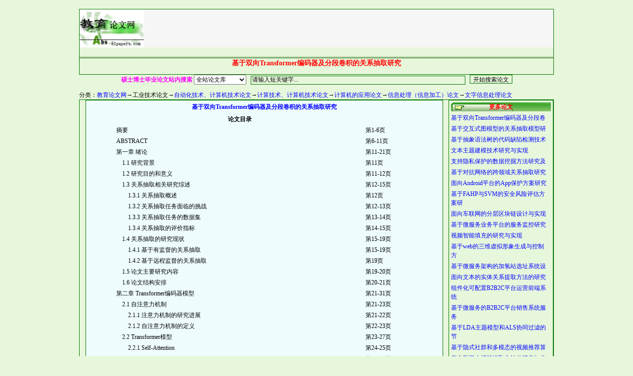

--- FILE ---
content_type: text/html
request_url: http://www.51papers.com/lw/69/30/wz4903800.htm
body_size: 8092
content:
<!DOCTYPE HTML PUBLIC "-//W3C//DTD HTML 4.01 Transitional//EN">
<html>
<head>
<link rel=stylesheet type="text/css" href="/data/css.css">
<style type="text/css">
A:link	{text-decoration: none; color:#0000ff}
A:visited  {text-decoration: none; color: 660000}
A:active {text-decoration: none; color: #000000 }
A:hover {text-decoration: underline; color: #ff0000 }
.style1 {
	color: #FF0000;
	font-weight: bold;
}
</style>
<title>基于双向Transformer编码器及分段卷积的关系抽取研究—硕士毕业论文下载</title>
<META http-equiv=Content-Type content="text/html; charset=gb2312">
<meta content=" 优秀硕士论文库—《基于双向Transformer编码器及分段卷积的关系抽取研究》"  name="description">
<META content="  Transformer, Bert, 分段卷积池化, 不平衡学习, 焦点损失, 基于双向Transformer编码器及分段卷积的关系抽取研究"  name="keywords">
</head>
<body topmargin="0"  class="tdbg_left">
<meta http-equiv="mobile-agent" content="format=xhtml;url=http://m.51papers.com/lw/69/30/wz4903800.htm" />
<script type="text/javascript"> 
if(/AppleWebKit.*Mobile/i.test(navigator.userAgent) || (/MIDP|SymbianOS|NOKIA|SAMSUNG|LG|NEC|TCL|Alcatel|BIRD|DBTEL|Dopod|PHILIPS|HAIER|LENOVO|MOT-|Nokia|SonyEricsson|SIE-|Amoi|ZTE/.test(navigator.userAgent))){
	if(window.location.href.indexOf("?agent=m")<0){
		try{
			if(/Android|webOS|iPhone|iPod|BlackBerry/i.test(navigator.userAgent)){
				window.location.href="http://m.51papers.com/lw/69/30/wz4903800.htm";
			}else if(/iPad/i.test(navigator.userAgent)){
			}else{
				window.location.href="http://m.51papers.com/lw/69/30/wz4903800.htm";
			}
		}catch(e){}
	}
}
</script><table width="960" border="0" align="center" cellpadding="0" cellspacing="0">
<tr> 
<td height="18" align="center" valign="top">&nbsp;</td>
</tr>
</table>
<table width="960" border="0" align="center" cellpadding="0" cellspacing="0" bgcolor="f6f6f6" class="border">
  <tr> 
    <td width="130"> <div align="left"><a href="http://www.51papers.com/" target="_self"><img src="/images/0014.gif" alt="教育论文网" width="130" height="77" border="0"></a></div></td>
    <td> <div align="left"><SPAN id=ad_01>载入中...</SPAN></div></td>
  </tr>
<tr align="center" valign="top"> 
<td height="22" colspan="3" background="/images/title3.gif"><div align="right">
  </div></td>
</tr>
<tr align="center" valign="middle" bgcolor="E7F7DB">
  <td  colspan="3"><font color="#FF0000"><H3>基于双向Transformer编码器及分段卷积的关系抽取研究</h3></font></td>
</tr>
</table>
<table width="960" border="0" align="center" cellpadding="0" cellspacing="0">
<tr valign="bottom"> 
    <td height="10" valign="bottom">
      <form name="form2" method="post" action="http://search.51papers.com/xsearch.asp" onkeydown="if(event.keyCode==13){return false;}">
  
        <div align="center">
          <strong><font color="#FF00FF">硕士博士毕业论文站内搜索 </font></strong>
          <select name="select1">
            <option value="0" selected>全站论文库</option>
            <option value="2" >硕士博士论文库</option>
            <option value="1">普通期刊论文库</option>
          </select>
          &nbsp; 
          <input name="text2" type="text" onFocus="if(this.value=='请输入短关键字...'){this.value='';}" onBlur="if(this.value==''){this.value='请输入短关键字...';}" value="请输入短关键字..." size="60" maxlength="50" >
          &nbsp; 
          <input type="submit" name="Submit" value="开始搜索论文" onclick="javascript:{this.value='搜索中，请稍候...';this.disabled=true;document.form2.submit();}">
        </div>
    </form></td>
  </tr>
<tr>
  <td height="11" valign="top">分类：<a href='http://www.51papers.com/'>教育论文网</a>→工业技术论文→<a href='/lw/TP-1.htm' target='_blank'>自动化技术、计算机技术论文</a>→<a href='/lw/TP3-1.htm' target='_blank'>计算技术、计算机技术论文</a>→<a href='/lw/TP39-1.htm' target='_blank'>计算机的应用论文</a>→<a href='/lw/TP391-1.htm' target='_blank'>信息处理（信息加工）论文</a>→<a href='/lw/TP391.1-1.htm' target='_blank'>文字信息处理论文</a></td>
  </tr>
</table>
<table width="960" border="0" align="center" cellpadding="0" cellspacing="0" class="border">
<tr>
    <td width="749" valign="top">
      <table width="97%"  border="0" align="center" cellpadding="0" cellspacing="0">
        <tr> 
          <td valign="top"><table width="100%"  border="0" align="center" cellpadding="0" cellspacing="0">
              <tr> 
                <td valign="top"> <table width="100%"  border="0" cellspacing="4" cellpadding="0"  class="border" bgcolor="#EEFCFD">
                    <tr> 
                      <td><div align="center"><font color="#0000FF"><strong>基于双向Transformer编码器及分段卷积的关系抽取研究</strong></font></div></td>
                    </tr>
                     <tr><td class="contenth"><table align='center'><tr><td width='500'><div align='center'><b>论文目录</b></div></td><td width='94'>&nbsp;</td></tr><tr><td>摘要</td><td>第1-6页</td></tr><tr><td>ABSTRACT</td><td>第6-11页</td></tr><tr><td>第一章 绪论</td><td>第11-21页</td></tr><tr><td>　1.1 研究背景</td><td>第11页</td></tr><tr><td>　1.2 研究目的和意义</td><td>第11-12页</td></tr><tr><td>　1.3 关系抽取相关研究综述</td><td>第12-15页</td></tr><tr><td>　　1.3.1 关系抽取概述</td><td>第12页</td></tr><tr><td>　　1.3.2 关系抽取任务面临的挑战</td><td>第12-13页</td></tr><tr><td>　　1.3.3 关系抽取任务的数据集</td><td>第13-14页</td></tr><tr><td>　　1.3.4 关系抽取的评价指标</td><td>第14-15页</td></tr><tr><td>　1.4 关系抽取的研究现状</td><td>第15-19页</td></tr><tr><td>　　1.4.1 基于有监督的关系抽取</td><td>第15-19页</td></tr><tr><td>　　1.4.2 基于远程监督的关系抽取</td><td>第19页</td></tr><tr><td>　1.5 论文主要研究内容</td><td>第19-20页</td></tr><tr><td>　1.6 论文结构安排</td><td>第20-21页</td></tr><tr><td>第二章 Transformer编码器模型</td><td>第21-31页</td></tr><tr><td>　2.1 自注意力机制</td><td>第21-23页</td></tr><tr><td>　　2.1.1 注意力机制的研究进展</td><td>第21-22页</td></tr><tr><td>　　2.1.2 自注意力机制的定义</td><td>第22-23页</td></tr><tr><td>　2.2 Transformer模型</td><td>第23-27页</td></tr><tr><td>　　2.2.1 Self-Attention</td><td>第24-25页</td></tr><tr><td>　　2.2.2 Mult-Head Attention</td><td>第25-26页</td></tr><tr><td>　　2.2.3 Position Embedding</td><td>第26页</td></tr><tr><td>　　2.2.4 复杂度分析</td><td>第26-27页</td></tr><tr><td>　2.3 Bert模型</td><td>第27-29页</td></tr><tr><td>　　2.3.1 输入表征</td><td>第28页</td></tr><tr><td>　　2.3.2 微调过程</td><td>第28-29页</td></tr><tr><td>　2.4 本章小结</td><td>第29-31页</td></tr><tr><td>第三章 基于双向Transformer编码器及分段卷积的关系抽取算法</td><td>第31-40页</td></tr><tr><td>　3.1 基于双向Transformer的上下文编码器</td><td>第32-33页</td></tr><tr><td>　　3.1.1 模型输入表征</td><td>第32页</td></tr><tr><td>　　3.1.2 聚合序列表示</td><td>第32-33页</td></tr><tr><td>　　3.1.3 实体对向量表示</td><td>第33页</td></tr><tr><td>　3.2 分段卷积池化</td><td>第33-35页</td></tr><tr><td>　　3.2.1 句子中丰富的语义信息</td><td>第33-34页</td></tr><tr><td>　　3.2.2 语义信息提取--分段卷积池化</td><td>第34-35页</td></tr><tr><td>　3.3 目标函数</td><td>第35-36页</td></tr><tr><td>　3.4 关系抽取实验设计与结果分析</td><td>第36-39页</td></tr><tr><td>　　3.4.1 实验设置说明</td><td>第36-37页</td></tr><tr><td>　　3.4.2 对照组实验说明</td><td>第37页</td></tr><tr><td>　　3.4.3 分段卷积池化优化实验</td><td>第37-38页</td></tr><tr><td>　　3.4.4 实验结果与分析</td><td>第38-39页</td></tr><tr><td>　3.5 本章小结</td><td>第39-40页</td></tr><tr><td>第四章 基于不平衡学习的关系抽取算法</td><td>第40-57页</td></tr><tr><td>　4.1 不平衡学习描述与定义</td><td>第40-42页</td></tr><tr><td>　　4.1.1 不平衡学习定义</td><td>第40-41页</td></tr><tr><td>　　4.1.2 不平衡学习衡量指标</td><td>第41-42页</td></tr><tr><td>　4.2 影响不平衡学习因素</td><td>第42-44页</td></tr><tr><td>　4.3 基于焦点损失函数的关系抽取算法</td><td>第44-45页</td></tr><tr><td>　4.4 基于数据增强的关系抽取算法</td><td>第45-47页</td></tr><tr><td>　4.5 实验设计与结果分析</td><td>第47-55页</td></tr><tr><td>　　4.5.1 对照组实验说明</td><td>第47页</td></tr><tr><td>　　4.5.2 焦点损失函数优化实验</td><td>第47-48页</td></tr><tr><td>　　4.5.3 数据增强优化实验</td><td>第48页</td></tr><tr><td>　　4.5.4 焦点损失函数实验结果与分析</td><td>第48-51页</td></tr><tr><td>　　4.5.5 数据增强实验结果与分析</td><td>第51-53页</td></tr><tr><td>　　4.5.6 不同数据集对照实验结果与分析</td><td>第53-55页</td></tr><tr><td>　4.6 本文模型对比结果</td><td>第55-56页</td></tr><tr><td>　4.7 本章小结</td><td>第56-57页</td></tr><tr><td>第五章 总结与展望</td><td>第57-59页</td></tr><tr><td>　5.1 本文总结</td><td>第57-58页</td></tr><tr><td>　5.2 工作展望</td><td>第58-59页</td></tr><tr><td>参考文献</td><td>第59-64页</td></tr><tr><td>致谢</td><td>第64-65页</td></tr><tr><td>攻读学位期间取得的研究成果</td><td>第65页</td></tr></table>
<br><div align='center'><strong>本篇论文共<font color='#FF0000'>65</font>页，<a href='/down.asp?id=4903800'><font color='#0000FF'>点击这进入下载页面</font></a>。</strong></div></td></tr>
                  </table>
                  <table width="98%" border="0" align="center" cellpadding="0" cellspacing="0">
                    <tr> 
                      <td background="/images/di.gif">&nbsp; </td>
                    </tr>
                  </table></td>
              </tr>
            </table></td>
        </tr>
      </table> </td>    <td width="211" valign="top"><table width="210"  border="0" align="left" cellpadding="0" cellspacing="0"  class="border">
        <tr> 
          <td><table width="210" border="0" align="center" cellpadding="0" cellspacing="4">
              <tr> 
                <td colspan="2" background="/images/title_main.gif"><div align="center"><font color="#FF0000"><strong>更多论文</strong></font></div></td>
              </tr>
              <tr><td> <a href='/lw/69/30/wz4903800.htm' title='基于双向Transformer编码器及分段卷积的关系抽取研究'>基于双向Transformer编码器及分段卷</a></td></tr><tr><td> <a href='/lw/69/30/wz4903799.htm' title='基于交互式图模型的关系抽取模型研究与实现'>基于交互式图模型的关系抽取模型研</a></td></tr><tr><td> <a href='/lw/69/30/wz4903798.htm' title='基于抽象语法树的代码缺陷检测技术设计与实现'>基于抽象语法树的代码缺陷检测技术</a></td></tr><tr><td> <a href='/lw/69/30/wz4903797.htm' title='文本主题建模技术研究与实现'>文本主题建模技术研究与实现</a></td></tr><tr><td> <a href='/lw/69/30/wz4903796.htm' title='支持隐私保护的数据挖掘方法研究及实现'>支持隐私保护的数据挖掘方法研究及</a></td></tr><tr><td> <a href='/lw/69/30/wz4903795.htm' title='基于对抗网络的跨领域关系抽取研究与实现'>基于对抗网络的跨领域关系抽取研究</a></td></tr><tr><td> <a href='/lw/69/30/wz4903794.htm' title='面向Android平台的App保护方案研究'>面向Android平台的App保护方案研究</a></td></tr><tr><td> <a href='/lw/69/30/wz4903793.htm' title='基于FAHP与SVM的安全风险评估方案研究与实现'>基于FAHP与SVM的安全风险评估方案研</a></td></tr><tr><td> <a href='/lw/69/30/wz4903792.htm' title='面向车联网的分层区块链设计与实现'>面向车联网的分层区块链设计与实现</a></td></tr><tr><td> <a href='/lw/69/30/wz4903791.htm' title='基于微服务业务平台的服务监控研究'>基于微服务业务平台的服务监控研究</a></td></tr><tr><td> <a href='/lw/69/30/wz4903790.htm' title='视频智能填充的研究与实现'>视频智能填充的研究与实现</a></td></tr><tr><td> <a href='/lw/69/30/wz4903789.htm' title='基于web的三维虚拟形象生成与控制方法研究'>基于web的三维虚拟形象生成与控制方</a></td></tr><tr><td> <a href='/lw/69/30/wz4903788.htm' title='基于微服务架构的加氢站选址系统设计与实现'>基于微服务架构的加氢站选址系统设</a></td></tr><tr><td> <a href='/lw/69/30/wz4903787.htm' title='面向文本的实体关系提取方法的研究与实现'>面向文本的实体关系提取方法的研究</a></td></tr><tr><td> <a href='/lw/69/30/wz4903786.htm' title='组件化可配置B2B2C平台运营前端系统的设计与实现'>组件化可配置B2B2C平台运营前端系统</a></td></tr><tr><td> <a href='/lw/69/30/wz4903785.htm' title='基于微服务的B2B2C平台销售系统服务端的设计与实现'>基于微服务的B2B2C平台销售系统服务</a></td></tr><tr><td> <a href='/lw/69/30/wz4903784.htm' title='基于LDA主题模型和ALS协同过滤的节目推荐算法'>基于LDA主题模型和ALS协同过滤的节</a></td></tr><tr><td> <a href='/lw/69/30/wz4903783.htm' title='基于隐式社群和多模态的视频推荐算法研究与实现'>基于隐式社群和多模态的视频推荐算</a></td></tr><tr><td> <a href='/lw/69/30/wz4903782.htm' title='复合型日志模版提取方法的研究与实现'>复合型日志模版提取方法的研究与实</a></td></tr><tr><td> <a href='/lw/69/30/wz4903781.htm' title='面向智能客服的多人交互式WebAR系统的设计与实现'>面向智能客服的多人交互式WebAR系统</a></td></tr><tr><td> <a href='/lw/69/30/wz4903780.htm' title='基于网络切片下的车联网无线资源分配策略研究'>基于网络切片下的车联网无线资源分</a></td></tr><tr><td> <a href='/lw/69/30/wz4903779.htm' title='基于雾计算的智能工厂网络资源调度策略研究'>基于雾计算的智能工厂网络资源调度</a></td></tr><tr><td> <a href='/lw/69/30/wz4903778.htm' title='基于Hyperledger的私有区块链系统设计与性能优化'>基于Hyperledger的私有区块链系统设</a></td></tr><tr><td> <a href='/lw/69/30/wz4903777.htm' title='示例图像的特征表示和检索'>示例图像的特征表示和检索</a></td></tr><tr><td> <a href='/lw/69/30/wz4903776.htm' title='行人的特征表示与再辨识'>行人的特征表示与再辨识</a></td></tr><tr><td> <a href='/lw/69/30/wz4903775.htm' title='面向物联网应用的增强安全机制研究'>面向物联网应用的增强安全机制研究</a></td></tr><tr><td> <a href='/lw/69/30/wz4903774.htm' title='可扩展的智能合约扫描器的研究与实现'>可扩展的智能合约扫描器的研究与实</a></td></tr><tr><td> <a href='/lw/69/30/wz4903773.htm' title='基于视频分析的动态纹理缺陷检测'>基于视频分析的动态纹理缺陷检测</a></td></tr><tr><td> <a href='/lw/69/30/wz4903772.htm' title='基于Appium的APP并行自动化测试平台及测试用例设计与实现'>基于Appium的APP并行自动化测试平台</a></td></tr><tr><td> <a href='/lw/69/30/wz4903771.htm' title='面向异构计算的大数据智能分析平台的设计与实现'>面向异构计算的大数据智能分析平台</a></td></tr><tr><td> <a href='/lw/69/30/wz4903770.htm' title='基于移动大数据的人群移动事件的检测与预测'>基于移动大数据的人群移动事件的检</a></td></tr><tr><td> <a href='/lw/69/30/wz4903769.htm' title='基于移动摄像头的多目标检测、跟踪和事件检测'>基于移动摄像头的多目标检测、跟踪</a></td></tr><tr><td> <a href='/lw/69/30/wz4903768.htm' title='复杂条件下的高效人脸检测算法'>复杂条件下的高效人脸检测算法</a></td></tr><tr><td> <a href='/lw/69/30/wz4903767.htm' title='个性化推荐的城市穿越与定向运动平台的设计与实现'>个性化推荐的城市穿越与定向运动平</a></td></tr><tr><td> <a href='/lw/69/30/wz4903766.htm' title='“城市穿越”的智能化数据管理系统设计与实现'>“城市穿越”的智能化数据管理系统</a></td></tr><tr><td> <a href='/lw/69/30/wz4903765.htm' title='Scratch教学平台教师端管理系统的设计与实现'>Scratch教学平台教师端管理系统的设</a></td></tr><tr><td> <a href='/lw/69/30/wz4903764.htm' title='面向篮球运动的智能比赛解析系统设计与实现'>面向篮球运动的智能比赛解析系统设</a></td></tr><tr><td> <a href='/lw/69/30/wz4903763.htm' title='基于上下文感知和多特征的群组活动推荐系统设计与实现'>基于上下文感知和多特征的群组活动</a></td></tr><tr><td> <a href='/lw/69/30/wz4903762.htm' title='基于仿射匹配的双目视觉由运动恢复结构算法设计与实现'>基于仿射匹配的双目视觉由运动恢复</a></td></tr><tr><td> <a href='/lw/69/30/wz4903761.htm' title='面向三维重建的单目深度估计研究与实现'>面向三维重建的单目深度估计研究与</a></td></tr><tr><td> <a href='/lw/69/30/wz4903760.htm' title='网络文档的信息隐藏技术研究与实现'>网络文档的信息隐藏技术研究与实现</a></td></tr><tr><td> <a href='/lw/69/30/wz4903759.htm' title='纸质文件的溯源追踪技术研究'>纸质文件的溯源追踪技术研究</a></td></tr><tr><td> <a href='/lw/69/30/wz4903758.htm' title='基于Web的数据挖掘可视化平台研究与实现'>基于Web的数据挖掘可视化平台研究与</a></td></tr><tr><td> <a href='/lw/69/30/wz4903757.htm' title='面向多场景的大数据集成存储与治理系统的设计与实现'>面向多场景的大数据集成存储与治理</a></td></tr><tr><td> <a href='/lw/69/30/wz4903756.htm' title='基于GIS的海量交通数据可视化系展现系统的设计与实现'>基于GIS的海量交通数据可视化系展现</a></td></tr><tr><td> <a href='/lw/69/30/wz4903755.htm' title='水生态治理建设中水资源管理平台的设计与实现'>水生态治理建设中水资源管理平台的</a></td></tr><tr><td> <a href='/lw/69/30/wz4903754.htm' title='路桥维护管理系统的设计与实现'>路桥维护管理系统的设计与实现</a></td></tr><tr><td> <a href='/lw/69/30/wz4903753.htm' title='光场图像的快速视差计算与并行化实现'>光场图像的快速视差计算与并行化实</a></td></tr><tr><td> <a href='/lw/69/30/wz4903752.htm' title='边缘约束的3D场景三角剖分深度估计算法的设计与实现'>边缘约束的3D场景三角剖分深度估计</a></td></tr><tr><td> <a href='/lw/69/30/wz4903751.htm' title='基于多特征融合的遮挡关系推理研究与系统实现'>基于多特征融合的遮挡关系推理研究</a></td></tr><tr><td> <a href='/lw/69/30/wz4903750.htm' title='动态异质信息网络表示学习研究'>动态异质信息网络表示学习研究</a></td></tr><tr><td> <a href='/lw/69/30/wz4903749.htm' title='基于Scratch3的在线编程系统的设计与实现'>基于Scratch3的在线编程系统的设计</a></td></tr><tr><td> <a href='/lw/69/30/wz4903748.htm' title='Python在线学习平台的设计与实现'>Python在线学习平台的设计与实现</a></td></tr><tr><td> <a href='/lw/69/30/wz4903747.htm' title='基于跨模态关联的文本到图像生成系统研究与设计'>基于跨模态关联的文本到图像生成系</a></td></tr><tr><td> <a href='/lw/69/30/wz4903746.htm' title='面向知识库问答的实体链接技术研究与应用'>面向知识库问答的实体链接技术研究</a></td></tr><tr><td> <a href='/lw/69/30/wz4903745.htm' title='基于注意力模型的图像高级语义标注算法的研究与实现'>基于注意力模型的图像高级语义标注</a></td></tr><tr><td> <a href='/lw/69/30/wz4903744.htm' title='基于区块链的智慧城市资源共享系统的研究与实现'>基于区块链的智慧城市资源共享系统</a></td></tr><tr><td> <a href='/lw/69/30/wz4903743.htm' title='大规模数据的谱聚类算法的设计与实现'>大规模数据的谱聚类算法的设计与实</a></td></tr><tr><td> <a href='/lw/69/30/wz4903742.htm' title='基于社交关系和地理位置的兴趣点推荐系统设计与实现'>基于社交关系和地理位置的兴趣点推</a></td></tr><tr><td> <a href='/lw/69/30/wz4903741.htm' title='基于图像特征迁移学习的PM2.5估算系统设计与实现'>基于图像特征迁移学习的PM2.5估算系</a></td></tr><tr><td> <a href='/lw/69/30/wz4903740.htm' title='Android恶意软件检测系统的研究与实现'>Android恶意软件检测系统的研究与实</a></td></tr><tr><td> <a href='/lw/69/30/wz4903739.htm' title='立体仓库模拟系统的可视化设计与实现'>立体仓库模拟系统的可视化设计与实</a></td></tr><tr><td> <a href='/lw/69/30/wz4903738.htm' title='Scratch3.0角色造型生成的研究与实现'>Scratch3.0角色造型生成的研究与实</a></td></tr><tr><td> <a href='/lw/69/30/wz4903737.htm' title='基于Spring MVC的呼叫中心业务系统的设计与实现'>基于Spring MVC的呼叫中心业务系统</a></td></tr><tr><td> <a href='/lw/69/30/wz4903736.htm' title='基于动态污点分析和路径反馈的漏洞挖掘技术研究与实现'>基于动态污点分析和路径反馈的漏洞</a></td></tr><tr><td> <a href='/lw/69/30/wz4903735.htm' title='移动应用的UI自动化测试系统的设计与实现'>移动应用的UI自动化测试系统的设计</a></td></tr><tr><td> <a href='/lw/69/30/wz4903734.htm' title='基于多层语义信息与物体推荐的单目标跟踪算法研究与系统实现'>基于多层语义信息与物体推荐的单目</a></td></tr> </table></td>
        </tr>
        <tr> 
          <td><table width="100%"  border="0" align="left" cellpadding="0" cellspacing="0">
              <tr> 
                <td ></td>
                <td >&nbsp; </td>
              </tr>
            </table></td>
        </tr>
      </table></td>
</tr>
</table>
<table width="960" border="0" align="center" cellpadding="0" cellspacing="0" class="border">
<tr><td><div align="center"><font color="#0000FF"><b><a href='/lw/w629475-1.htm'  target='_blank'>Transformer论文</a> <a href='/lw/w645065-1.htm'  target='_blank'>Bert论文</a> <a href='/lw/w2761661-1.htm'  target='_blank'>分段卷积池化论文</a> <a href='/lw/w125048-1.htm'  target='_blank'>不平衡学习论文</a> <a href='/lw/w481991-1.htm'  target='_blank'>焦点损失论文</a></b></font></div></td></tr> 
<tr>
<td colspan="3" background="/images/title3.gif"><div align="center"><font color="#0000FF">版权申明</font>：目录由用户<font color='#0000FF'>zhongyuku**</font>提供，<a href='http://www.51papers.com'>www.51papers.com</a>仅收录目录，作者需要删除<a href="#" onClick="javascript:windows=open('/shanchu.asp?id=4903800', '', 'width=550,height=250,left=250,top=150,location=no,toolbar=no,status=no,resizable=yes,scrollbars=yes,menubar=no,directories=no');"><font color=red>请点击这里</font></a>。</div></td>
</tr>
<tr> 
<td colspan="3" background="/images/title3.gif"><div align="center">|<a href="#" onClick="this.style.behavior='url(#default#homepage)';this.setHomePage('http://www.51papers.com')"> 
        设为首页</a>||<a href="javascript:window.external.addFavorite('http://www.51papers.com','教育论文网')">加入收藏</a>||<a href="http://search.51papers.com/" target="_blank">站内搜索引擎</a>||<a href="/sitemap.xml" target="_blank">站点地图</a>||<a href="/buy.asp?id=1" target="_self"><font color="#FF0000">在线购卡</font></a>|</div></td>
</tr>
<tr> 
<td> <div align="center">版权所有 <a href="http://www.51papers.com">教育论文网</a> 
Copyright(C) All Rights Reserved <br>
</div></td>
</tr>
</table>
</body>
</html>
<SPAN class=spanclass id=span_ad_01>
<script language='javascript' src='/AD/33.js'></script>
</SPAN>
<SCRIPT>ad_01.innerHTML=span_ad_01.innerHTML;span_ad_01.innerHTML="";</SCRIPT>


--- FILE ---
content_type: application/x-javascript
request_url: http://www.51papers.com/AD/33.js
body_size: 246
content:
document.write ("<script type=\"text/javascript\">\n\r                var cpro_id = \"u1122958\";\n\r                </script>\n\r                <script type=\"text/javascript\" src=\"//cpro.baidustatic.com/cpro/ui/c.js\"></script>");